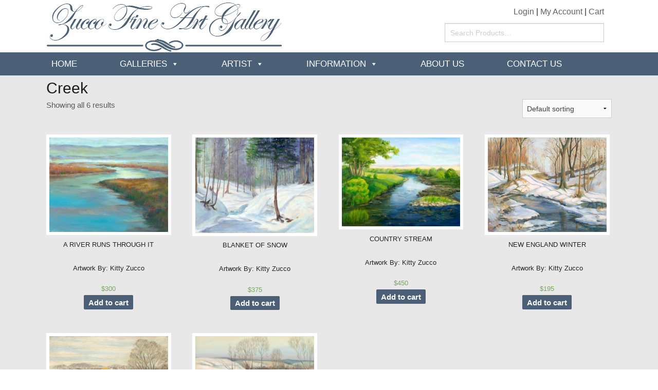

--- FILE ---
content_type: text/html; charset=UTF-8
request_url: https://zuccofineartgallery.com/product-tag/creek/
body_size: 7477
content:
<!DOCTYPE html>
<!--[if IE 7]>
<html class="ie ie7" lang="en-US">
<![endif]-->
<!--[if IE 8]>
<html class="ie ie8" lang="en-US">
<![endif]-->
<!--[if !(IE 7) & !(IE 8)]><!-->
<html lang="en-US">
<!--<![endif]-->
<head>
	<meta charset="UTF-8">
	<meta name="viewport" content="width=device-width">
	<title>Creek | Product Tags | Zucco Fine Art Gallery</title>
	<link rel="profile" href="http://gmpg.org/xfn/11">
	<link rel="pingback" href="https://zuccofineartgallery.com/xmlrpc.php">
	<!--[if lt IE 9]>
	<script src="https://zuccofineartgallery.com/wp-content/themes/zucco%20redesign/js/html5.js"></script>
	<![endif]-->
	<link rel='dns-prefetch' href='//fonts.googleapis.com' />
<link rel='dns-prefetch' href='//s.w.org' />
<link rel="alternate" type="application/rss+xml" title="Zucco Fine Art Gallery &raquo; Feed" href="https://zuccofineartgallery.com/feed/" />
<link rel="alternate" type="application/rss+xml" title="Zucco Fine Art Gallery &raquo; Comments Feed" href="https://zuccofineartgallery.com/comments/feed/" />
<link rel="alternate" type="application/rss+xml" title="Zucco Fine Art Gallery &raquo; Creek Product Tag Feed" href="https://zuccofineartgallery.com/product-tag/creek/feed/" />
		<script type="text/javascript">
			window._wpemojiSettings = {"baseUrl":"https:\/\/s.w.org\/images\/core\/emoji\/13.0.1\/72x72\/","ext":".png","svgUrl":"https:\/\/s.w.org\/images\/core\/emoji\/13.0.1\/svg\/","svgExt":".svg","source":{"concatemoji":"https:\/\/zuccofineartgallery.com\/wp-includes\/js\/wp-emoji-release.min.js?ver=5.6.16"}};
			!function(e,a,t){var n,r,o,i=a.createElement("canvas"),p=i.getContext&&i.getContext("2d");function s(e,t){var a=String.fromCharCode;p.clearRect(0,0,i.width,i.height),p.fillText(a.apply(this,e),0,0);e=i.toDataURL();return p.clearRect(0,0,i.width,i.height),p.fillText(a.apply(this,t),0,0),e===i.toDataURL()}function c(e){var t=a.createElement("script");t.src=e,t.defer=t.type="text/javascript",a.getElementsByTagName("head")[0].appendChild(t)}for(o=Array("flag","emoji"),t.supports={everything:!0,everythingExceptFlag:!0},r=0;r<o.length;r++)t.supports[o[r]]=function(e){if(!p||!p.fillText)return!1;switch(p.textBaseline="top",p.font="600 32px Arial",e){case"flag":return s([127987,65039,8205,9895,65039],[127987,65039,8203,9895,65039])?!1:!s([55356,56826,55356,56819],[55356,56826,8203,55356,56819])&&!s([55356,57332,56128,56423,56128,56418,56128,56421,56128,56430,56128,56423,56128,56447],[55356,57332,8203,56128,56423,8203,56128,56418,8203,56128,56421,8203,56128,56430,8203,56128,56423,8203,56128,56447]);case"emoji":return!s([55357,56424,8205,55356,57212],[55357,56424,8203,55356,57212])}return!1}(o[r]),t.supports.everything=t.supports.everything&&t.supports[o[r]],"flag"!==o[r]&&(t.supports.everythingExceptFlag=t.supports.everythingExceptFlag&&t.supports[o[r]]);t.supports.everythingExceptFlag=t.supports.everythingExceptFlag&&!t.supports.flag,t.DOMReady=!1,t.readyCallback=function(){t.DOMReady=!0},t.supports.everything||(n=function(){t.readyCallback()},a.addEventListener?(a.addEventListener("DOMContentLoaded",n,!1),e.addEventListener("load",n,!1)):(e.attachEvent("onload",n),a.attachEvent("onreadystatechange",function(){"complete"===a.readyState&&t.readyCallback()})),(n=t.source||{}).concatemoji?c(n.concatemoji):n.wpemoji&&n.twemoji&&(c(n.twemoji),c(n.wpemoji)))}(window,document,window._wpemojiSettings);
		</script>
		<style type="text/css">
img.wp-smiley,
img.emoji {
	display: inline !important;
	border: none !important;
	box-shadow: none !important;
	height: 1em !important;
	width: 1em !important;
	margin: 0 .07em !important;
	vertical-align: -0.1em !important;
	background: none !important;
	padding: 0 !important;
}
</style>
	<link rel='stylesheet' id='wp-block-library-css'  href='https://zuccofineartgallery.com/wp-includes/css/dist/block-library/style.min.css?ver=5.6.16' type='text/css' media='all' />
<link rel='stylesheet' id='contact-form-7-css'  href='https://zuccofineartgallery.com/wp-content/plugins/contact-form-7/includes/css/styles.css?ver=4.4' type='text/css' media='all' />
<link rel='stylesheet' id='woocommerce-layout-css'  href='//zuccofineartgallery.com/wp-content/plugins/woocommerce/assets/css/woocommerce-layout.css?ver=2.5.2' type='text/css' media='all' />
<link rel='stylesheet' id='woocommerce-smallscreen-css'  href='//zuccofineartgallery.com/wp-content/plugins/woocommerce/assets/css/woocommerce-smallscreen.css?ver=2.5.2' type='text/css' media='only screen and (max-width: 768px)' />
<link rel='stylesheet' id='woocommerce-general-css'  href='//zuccofineartgallery.com/wp-content/plugins/woocommerce/assets/css/woocommerce.css?ver=2.5.2' type='text/css' media='all' />
<link rel='stylesheet' id='megamenu-css'  href='https://zuccofineartgallery.com/wp-content/uploads/maxmegamenu/style.css?ver=d6e9f4' type='text/css' media='all' />
<link rel='stylesheet' id='dashicons-css'  href='https://zuccofineartgallery.com/wp-includes/css/dashicons.min.css?ver=5.6.16' type='text/css' media='all' />
<link rel='stylesheet' id='wcspt-style-css'  href='https://zuccofineartgallery.com/wp-content/plugins/wc-secondary-product-thumbnail/assets/css/wcspt.min.css?ver=1.3.2' type='text/css' media='all' />
<link rel='stylesheet' id='woocommerce-nyp-css'  href='https://zuccofineartgallery.com/wp-content/plugins/woocommerce-name-your-price/assets/css/name-your-price.css?ver=2.3.3' type='text/css' media='all' />
<link rel='stylesheet' id='twentyfourteen-lato-css'  href='https://fonts.googleapis.com/css?family=Lato%3A300%2C400%2C700%2C900%2C300italic%2C400italic%2C700italic&#038;subset=latin%2Clatin-ext' type='text/css' media='all' />
<link rel='stylesheet' id='genericons-css'  href='https://zuccofineartgallery.com/wp-content/themes/zucco%20redesign/genericons/genericons.css?ver=3.0.3' type='text/css' media='all' />
<link rel='stylesheet' id='twentyfourteen-style-css'  href='https://zuccofineartgallery.com/wp-content/themes/zucco%20redesign/style.css?ver=5.6.16' type='text/css' media='all' />
<!--[if lt IE 9]>
<link rel='stylesheet' id='twentyfourteen-ie-css'  href='https://zuccofineartgallery.com/wp-content/themes/zucco%20redesign/css/ie.css?ver=20131205' type='text/css' media='all' />
<![endif]-->
<script type='text/javascript' src='https://zuccofineartgallery.com/wp-includes/js/jquery/jquery.min.js?ver=3.5.1' id='jquery-core-js'></script>
<script type='text/javascript' src='https://zuccofineartgallery.com/wp-includes/js/jquery/jquery-migrate.min.js?ver=3.3.2' id='jquery-migrate-js'></script>
<link rel="https://api.w.org/" href="https://zuccofineartgallery.com/wp-json/" /><link rel="EditURI" type="application/rsd+xml" title="RSD" href="https://zuccofineartgallery.com/xmlrpc.php?rsd" />
<link rel="wlwmanifest" type="application/wlwmanifest+xml" href="https://zuccofineartgallery.com/wp-includes/wlwmanifest.xml" /> 
<meta name="generator" content="WordPress 5.6.16" />
<meta name="generator" content="WooCommerce 2.5.2" />
<link rel="alternate" type="application/rss+xml"  title="New products tagged Creek" href="https://zuccofineartgallery.com/shop/feed/?product_tag=creek" /><style type="text/css">/** Mega Menu CSS: fs **/</style>
    <meta name="viewport" content="width=device-width, initial-scale=1.0" />
<link rel="stylesheet" href="https://zuccofineartgallery.com/wp-content/themes/zucco%20redesign/foundation.css" />
<link rel="stylesheet" href="https://zuccofineartgallery.com/wp-content/themes/zucco%20redesign/style.css" />
<script src="https://zuccofineartgallery.com/wp-content/themes/zucco%20redesign/js/modernizr.js"></script>
</head>
<style>.hiding{display:none;}</style>
<body class="archive tax-product_tag term-creek term-142 woocommerce woocommerce-page mega-menu-primary masthead-fixed list-view full-width">
<div class="top-bg">
  <div class="row">
  <div class="large-12 nopadmarg columns">
    <div class="large-8 nopadmarg columns"> <a href="https://zuccofineartgallery.com"><img src="https://zuccofineartgallery.com/wp-content/themes/zucco%20redesign/images/logo.jpg" alt=""/></a> </div>
    <div class="large-4 columns">
      <div class="right-link">
       <ul><li><a href="my-account">Login</a></li> |
       <li><a href="my-account">My Account</a></li> | 
       <li><a href="cart">Cart</a></li>
       </ul>
       <div class="input"><aside id="woocommerce_product_search-2" class="widget woocommerce widget_product_search">
<form role="search" method="get" class="woocommerce-product-search" action="https://zuccofineartgallery.com/">
	<label class="screen-reader-text" for="woocommerce-product-search-field">Search for:</label>
	<input type="search" id="woocommerce-product-search-field" class="search-field" placeholder="Search Products&hellip;" value="" name="s" title="Search for:" />
	<input type="submit" value="Search" />
	<input type="hidden" name="post_type" value="product" />
</form>
</aside></div>
    </div>
  </div>
  </div>
  
  
</div>
                                                                                                                
<div class="nav-bg">
  <div class="row">
    <div class="large-12 nopadmarg columns">
      <nav class="top-bar" data-topbar>
        <ul class="title-area">
          <li class="name"> </li>
          <li class="toggle-topbar menu-icon"><a href="#">Menu</a></li>
        </ul>
        <section class="top-bar-section"> <!-- Right Nav Section --> 
          <!-- Left Nav Section -->
          
          <ul class="left">
				<div id="mega-menu-wrap-primary" class="mega-menu-wrap"><div class="mega-menu-toggle"><div class='mega-toggle-block mega-menu-toggle-animated-block mega-toggle-block-right mega-toggle-block-0' id='mega-toggle-block-0'><button aria-label="Toggle Menu" class="mega-toggle-animated mega-toggle-animated-slider" type="button" aria-expanded="false">
                  <span class="mega-toggle-animated-box">
                    <span class="mega-toggle-animated-inner"></span>
                  </span>
                </button></div></div><ul id="mega-menu-primary" class="mega-menu max-mega-menu mega-menu-horizontal mega-no-js" data-event="hover_intent" data-effect="slide" data-effect-speed="200" data-effect-mobile="disabled" data-effect-speed-mobile="0" data-mobile-force-width="false" data-second-click="go" data-document-click="collapse" data-vertical-behaviour="standard" data-breakpoint="768" data-unbind="true" data-mobile-state="collapse_all" data-hover-intent-timeout="300" data-hover-intent-interval="100"><li class='mega-menu-item mega-menu-item-type-post_type mega-menu-item-object-page mega-menu-item-home mega-align-bottom-left mega-menu-flyout mega-menu-item-1768' id='mega-menu-item-1768'><a class="mega-menu-link" href="https://zuccofineartgallery.com/" tabindex="0">Home</a></li><li class='mega-has-dropdown mega-menu-item mega-menu-item-type-custom mega-menu-item-object-custom mega-menu-item-has-children mega-align-bottom-left mega-menu-flyout mega-menu-item-3301' id='mega-menu-item-3301'><a class="mega-menu-link" href="#" aria-haspopup="true" aria-expanded="false" tabindex="0">Galleries<span class="mega-indicator"></span></a>
<ul class="mega-sub-menu">
<li class='mega-menu-item mega-menu-item-type-custom mega-menu-item-object-custom mega-menu-item-3320' id='mega-menu-item-3320'><a class="mega-menu-link" href="http://zuccofineartgallery.com/product-category/seascapes">Seascapes</a></li><li class='mega-menu-item mega-menu-item-type-custom mega-menu-item-object-custom mega-menu-item-3321' id='mega-menu-item-3321'><a class="mega-menu-link" href="http://zuccofineartgallery.com/product-category/landscape">Landscape</a></li><li class='mega-menu-item mega-menu-item-type-custom mega-menu-item-object-custom mega-menu-item-3322' id='mega-menu-item-3322'><a class="mega-menu-link" href="http://zuccofineartgallery.com/product-category/floral-still-life">Floral and Still Life</a></li><li class='mega-menu-item mega-menu-item-type-custom mega-menu-item-object-custom mega-menu-item-3323' id='mega-menu-item-3323'><a class="mega-menu-link" href="http://zuccofineartgallery.com/product-category/animals">Animals</a></li><li class='mega-menu-item mega-menu-item-type-custom mega-menu-item-object-custom mega-menu-item-3324' id='mega-menu-item-3324'><a class="mega-menu-link" href="http://zuccofineartgallery.com/product-category/figurative">Figurative</a></li><li class='mega-menu-item mega-menu-item-type-custom mega-menu-item-object-custom mega-menu-item-4024' id='mega-menu-item-4024'><a class="mega-menu-link" href="http://zuccofineartgallery.com/product-category/artist-paintings/jennifer-ann-zucco">Jennifer Ann Zucco</a></li><li class='mega-menu-item mega-menu-item-type-custom mega-menu-item-object-custom mega-menu-item-4025' id='mega-menu-item-4025'><a class="mega-menu-link" href="http://zuccofineartgallery.com/product-category/artist-paintings/kitty-zucco">Catherine Kitty Zucco</a></li><li class='mega-menu-item mega-menu-item-type-custom mega-menu-item-object-custom mega-menu-item-4026' id='mega-menu-item-4026'><a class="mega-menu-link" href="http://zuccofineartgallery.com/product-category/artist-paintings/weston-morley-geety">Weston Morley Geety</a></li><li class='mega-menu-item mega-menu-item-type-custom mega-menu-item-object-custom mega-menu-item-4678' id='mega-menu-item-4678'><a class="mega-menu-link" href="http://zuccofineartgallery.com/product-category/original-art-work">Original Art Work For Sale</a></li></ul>
</li><li class='mega-has-dropdown mega-menu-item mega-menu-item-type-post_type mega-menu-item-object-page mega-menu-item-has-children mega-align-bottom-left mega-menu-flyout mega-menu-item-2067' id='mega-menu-item-2067'><a class="mega-menu-link" href="https://zuccofineartgallery.com/artist-biography/" aria-haspopup="true" aria-expanded="false" tabindex="0">Artist<span class="mega-indicator"></span></a>
<ul class="mega-sub-menu">
<li class='mega-menu-item mega-menu-item-type-post_type mega-menu-item-object-page mega-menu-item-has-children mega-menu-item-2068' id='mega-menu-item-2068'><a class="mega-menu-link" href="https://zuccofineartgallery.com/jennifer-ann-zucco/" aria-haspopup="true" aria-expanded="false">Jennifer Ann Zucco<span class="mega-indicator"></span></a>
	<ul class="mega-sub-menu">
<li class='mega-menu-item mega-menu-item-type-custom mega-menu-item-object-custom mega-menu-item-4027' id='mega-menu-item-4027'><a class="mega-menu-link" href="http://zuccofineartgallery.com/jennifer-ann-zucco">Biography</a></li><li class='mega-menu-item mega-menu-item-type-custom mega-menu-item-object-custom mega-menu-item-4028' id='mega-menu-item-4028'><a class="mega-menu-link" href="http://zuccofineartgallery.com/product-category/artist-paintings/jennifer-ann-zucco">All Artwork</a></li><li class='mega-menu-item mega-menu-item-type-custom mega-menu-item-object-custom mega-menu-item-4032' id='mega-menu-item-4032'><a class="mega-menu-link" href="http://zuccofineartgallery.com/product-category/artist-paintings/jennifer-ann-zucco/jennifer-anne-zucco-animals">Animals</a></li><li class='mega-menu-item mega-menu-item-type-custom mega-menu-item-object-custom mega-menu-item-4033' id='mega-menu-item-4033'><a class="mega-menu-link" href="http://zuccofineartgallery.com/product-category/artist-paintings/jennifer-ann-zucco/jennifer-anne-zucco-figurative">Figurative</a></li><li class='mega-menu-item mega-menu-item-type-custom mega-menu-item-object-custom mega-menu-item-4031' id='mega-menu-item-4031'><a class="mega-menu-link" href="http://zuccofineartgallery.com/product-category/artist-paintings/jennifer-ann-zucco/jennifer-anne-zucco-floral-still-life">Floral and Still Life</a></li><li class='mega-menu-item mega-menu-item-type-custom mega-menu-item-object-custom mega-menu-item-4030' id='mega-menu-item-4030'><a class="mega-menu-link" href="http://zuccofineartgallery.com/product-category/artist-paintings/jennifer-ann-zucco/jennifer-anne-zucco-landscapes">Landscapes</a></li><li class='mega-menu-item mega-menu-item-type-custom mega-menu-item-object-custom mega-menu-item-4029' id='mega-menu-item-4029'><a class="mega-menu-link" href="http://zuccofineartgallery.com/product-category/artist-paintings/jennifer-ann-zucco/jennifer-anne-zucco-seascapes">Seascapes</a></li>	</ul>
</li><li class='mega-menu-item mega-menu-item-type-post_type mega-menu-item-object-page mega-menu-item-has-children mega-menu-item-2069' id='mega-menu-item-2069'><a class="mega-menu-link" href="https://zuccofineartgallery.com/kitty-zucco/" aria-haspopup="true" aria-expanded="false">Kitty Zucco<span class="mega-indicator"></span></a>
	<ul class="mega-sub-menu">
<li class='mega-menu-item mega-menu-item-type-custom mega-menu-item-object-custom mega-menu-item-4034' id='mega-menu-item-4034'><a class="mega-menu-link" href="http://zuccofineartgallery.com/kitty-zucco">Biography</a></li><li class='mega-menu-item mega-menu-item-type-custom mega-menu-item-object-custom mega-menu-item-4035' id='mega-menu-item-4035'><a class="mega-menu-link" href="http://zuccofineartgallery.com/product-category/artist-paintings/kitty-zucco">All Artwork</a></li><li class='mega-menu-item mega-menu-item-type-custom mega-menu-item-object-custom mega-menu-item-4039' id='mega-menu-item-4039'><a class="mega-menu-link" href="http://zuccofineartgallery.com/product-category/artist-paintings/kitty-zucco/kitty-zucco-animals">Animals</a></li><li class='mega-menu-item mega-menu-item-type-custom mega-menu-item-object-custom mega-menu-item-4040' id='mega-menu-item-4040'><a class="mega-menu-link" href="http://zuccofineartgallery.com/product-category/artist-paintings/kitty-zucco/kitty-zucco-figurative">Figurative</a></li><li class='mega-menu-item mega-menu-item-type-custom mega-menu-item-object-custom mega-menu-item-4038' id='mega-menu-item-4038'><a class="mega-menu-link" href="http://zuccofineartgallery.com/product-category/artist-paintings/kitty-zucco/kitty-zucco-floral-still-life">Floral and Still Life</a></li><li class='mega-menu-item mega-menu-item-type-custom mega-menu-item-object-custom mega-menu-item-4037' id='mega-menu-item-4037'><a class="mega-menu-link" href="http://zuccofineartgallery.com/product-category/artist-paintings/kitty-zucco/kitty-zucco-landscapes">Landscapes</a></li><li class='mega-menu-item mega-menu-item-type-custom mega-menu-item-object-custom mega-menu-item-4036' id='mega-menu-item-4036'><a class="mega-menu-link" href="http://zuccofineartgallery.com/product-category/artist-paintings/kitty-zucco/kitty-zucco-seascapes">Seascapes</a></li>	</ul>
</li><li class='mega-menu-item mega-menu-item-type-post_type mega-menu-item-object-page mega-menu-item-has-children mega-menu-item-2070' id='mega-menu-item-2070'><a class="mega-menu-link" href="https://zuccofineartgallery.com/weston-morley-geety/" aria-haspopup="true" aria-expanded="false">Weston Morley Geety<span class="mega-indicator"></span></a>
	<ul class="mega-sub-menu">
<li class='mega-menu-item mega-menu-item-type-custom mega-menu-item-object-custom mega-menu-item-4041' id='mega-menu-item-4041'><a class="mega-menu-link" href="http://zuccofineartgallery.com/weston-morley-geety">Biography</a></li><li class='mega-menu-item mega-menu-item-type-custom mega-menu-item-object-custom mega-menu-item-4042' id='mega-menu-item-4042'><a class="mega-menu-link" href="http://zuccofineartgallery.com/product-category/artist-paintings/weston-morley-geety">All Artwork</a></li><li class='mega-menu-item mega-menu-item-type-custom mega-menu-item-object-custom mega-menu-item-4046' id='mega-menu-item-4046'><a class="mega-menu-link" href="http://zuccofineartgallery.com/product-category/artist-paintings/weston-morley-geety/weston-morley-geety-animals">Animals</a></li><li class='mega-menu-item mega-menu-item-type-custom mega-menu-item-object-custom mega-menu-item-4047' id='mega-menu-item-4047'><a class="mega-menu-link" href="http://zuccofineartgallery.com/product-category/artist-paintings/weston-morley-geety/weston-morley-geety-figurative">Figurative</a></li><li class='mega-menu-item mega-menu-item-type-custom mega-menu-item-object-custom mega-menu-item-4045' id='mega-menu-item-4045'><a class="mega-menu-link" href="http://zuccofineartgallery.com/product-category/artist-paintings/weston-morley-geety/weston-morley-geety-floral-and-still-life">Floral and Still Life</a></li><li class='mega-menu-item mega-menu-item-type-custom mega-menu-item-object-custom mega-menu-item-4044' id='mega-menu-item-4044'><a class="mega-menu-link" href="http://zuccofineartgallery.com/product-category/artist-paintings/weston-morley-geety/weston-morley-geety-landscapes">Landscapes</a></li><li class='mega-menu-item mega-menu-item-type-custom mega-menu-item-object-custom mega-menu-item-4043' id='mega-menu-item-4043'><a class="mega-menu-link" href="http://zuccofineartgallery.com/product-category/artist-paintings/weston-morley-geety/weston-morley-geety-seascapes">Seascapes</a></li>	</ul>
</li></ul>
</li><li class='mega-has-dropdown mega-menu-item mega-menu-item-type-custom mega-menu-item-object-custom mega-menu-item-has-children mega-align-bottom-left mega-menu-flyout mega-menu-item-3299' id='mega-menu-item-3299'><a class="mega-menu-link" href="#" aria-haspopup="true" aria-expanded="false" tabindex="0">Information<span class="mega-indicator"></span></a>
<ul class="mega-sub-menu">
<li class='mega-menu-item mega-menu-item-type-custom mega-menu-item-object-custom mega-menu-item-3327' id='mega-menu-item-3327'><a class="mega-menu-link" href="http://zuccofineartgallery.com/product-category/framing/frames">Frames</a></li><li class='mega-menu-item mega-menu-item-type-custom mega-menu-item-object-custom mega-menu-item-4674' id='mega-menu-item-4674'><a class="mega-menu-link" href="http://zuccofineartgallery.com/special-framing-instructions">Special Framing Instructions</a></li><li class='mega-menu-item mega-menu-item-type-custom mega-menu-item-object-custom mega-menu-item-3329' id='mega-menu-item-3329'><a class="mega-menu-link" href="http://zuccofineartgallery.com/product-category/note-cards">Note Cards</a></li><li class='mega-menu-item mega-menu-item-type-post_type mega-menu-item-object-page mega-menu-item-3325' id='mega-menu-item-3325'><a class="mega-menu-link" href="https://zuccofineartgallery.com/art-definitions/">Art Definitions</a></li><li class='mega-menu-item mega-menu-item-type-custom mega-menu-item-object-custom mega-menu-item-3328' id='mega-menu-item-3328'><a class="mega-menu-link" href="http://zuccofineartgallery.com/jennifer-ann-zucco-scholarship-fund">JAZ Scholarship Fund</a></li><li class='mega-menu-item mega-menu-item-type-post_type mega-menu-item-object-page mega-menu-item-3326' id='mega-menu-item-3326'><a class="mega-menu-link" href="https://zuccofineartgallery.com/fundraising-opportunities/">Fundraising Opportunities</a></li></ul>
</li><li class='mega-menu-item mega-menu-item-type-post_type mega-menu-item-object-page mega-align-bottom-left mega-menu-flyout mega-menu-item-3300' id='mega-menu-item-3300'><a class="mega-menu-link" href="https://zuccofineartgallery.com/about-us/" tabindex="0">about us</a></li><li class='mega-menu-item mega-menu-item-type-post_type mega-menu-item-object-page mega-align-bottom-left mega-menu-flyout mega-menu-item-3298' id='mega-menu-item-3298'><a class="mega-menu-link" href="https://zuccofineartgallery.com/contact-us/" tabindex="0">Contact Us</a></li></ul></div>			 </ul>
        </section>
      </nav>
    </div>
  </div>
</div><div class="body-part">
   <div class="row">
    <div class="large-12 nopadmarg columns">
   
   
   <div class="large-12 nopadmarg columns">
	<div id="container"><div id="content" role="main"><nav class="woocommerce-breadcrumb" ><a href="https://zuccofineartgallery.com">Home</a>&nbsp;&#47;&nbsp;Products tagged &ldquo;Creek&rdquo;</nav>
		
			<h1 class="page-title">Creek</h1>

		
		
		
			<p class="woocommerce-result-count">
	Showing all 6 results</p>
<form class="woocommerce-ordering" method="get">
	<select name="orderby" class="orderby">
					<option value="menu_order"  selected='selected'>Default sorting</option>
					<option value="popularity" >Sort by popularity</option>
					<option value="rating" >Sort by average rating</option>
					<option value="date" >Sort by newness</option>
					<option value="price" >Sort by price: low to high</option>
					<option value="price-desc" >Sort by price: high to low</option>
			</select>
	</form>

			<ul class="products">

				
				
					<li class="first post-3634 product type-product status-publish has-post-thumbnail product_cat-artist-paintings product_cat-kitty-zucco product_cat-landscape product_cat-kitty-zucco-landscapes product_cat-original-art-work product_tag-country product_tag-creek product_tag-field product_tag-mountains product_tag-river product_tag-western purchasable product-type-simple product-cat-artist-paintings product-cat-kitty-zucco product-cat-landscape product-cat-kitty-zucco-landscapes product-cat-original-art-work product-tag-country product-tag-creek product-tag-field product-tag-mountains product-tag-river product-tag-western instock">

	<a href="https://zuccofineartgallery.com/product/a-river-runs-through-it-8/"><img width="500" height="400" src="https://zuccofineartgallery.com/wp-content/uploads/2016/03/A-River-Runs-Through-It1.jpg" class="attachment-shop_catalog size-shop_catalog wp-post-image" alt="" loading="lazy" srcset="https://zuccofineartgallery.com/wp-content/uploads/2016/03/A-River-Runs-Through-It1.jpg 500w, https://zuccofineartgallery.com/wp-content/uploads/2016/03/A-River-Runs-Through-It1-300x240.jpg 300w" sizes="(max-width: 500px) 100vw, 500px" /><h3>A RIVER RUNS THROUGH IT</h3><h3 class='artst'>Artwork By: Kitty Zucco</h3>

	<span class="price"><span class="amount">&#36;300</span></span>
</a><a rel="nofollow" href="/product-tag/creek/?add-to-cart=3634" data-quantity="1" data-product_id="3634" data-product_sku="KZ - A River Runs Through It - L" class="button product_type_simple add_to_cart_button ajax_add_to_cart">Add to cart</a>
</li>

				
					<li class="post-3663 product type-product status-publish has-post-thumbnail product_cat-artist-paintings product_cat-kitty-zucco product_cat-landscape product_cat-kitty-zucco-landscapes product_cat-original-art-work product_tag-brook product_tag-country product_tag-creek product_tag-snow product_tag-stream product_tag-winter product_tag-woods purchasable product-type-simple product-cat-artist-paintings product-cat-kitty-zucco product-cat-landscape product-cat-kitty-zucco-landscapes product-cat-original-art-work product-tag-brook product-tag-country product-tag-creek product-tag-snow product-tag-stream product-tag-winter product-tag-woods instock">

	<a href="https://zuccofineartgallery.com/product/blanket-of-snow-8/"><img width="500" height="403" src="https://zuccofineartgallery.com/wp-content/uploads/2016/03/Winter-In-The-Woods.jpg" class="attachment-shop_catalog size-shop_catalog wp-post-image" alt="" loading="lazy" srcset="https://zuccofineartgallery.com/wp-content/uploads/2016/03/Winter-In-The-Woods.jpg 500w, https://zuccofineartgallery.com/wp-content/uploads/2016/03/Winter-In-The-Woods-300x242.jpg 300w" sizes="(max-width: 500px) 100vw, 500px" /><h3>BLANKET OF SNOW</h3><h3 class='artst'>Artwork By: Kitty Zucco</h3>

	<span class="price"><span class="amount">&#36;375</span></span>
</a><a rel="nofollow" href="/product-tag/creek/?add-to-cart=3663" data-quantity="1" data-product_id="3663" data-product_sku="KZ - Blanket of Snow - L" class="button product_type_simple add_to_cart_button ajax_add_to_cart">Add to cart</a>
</li>

				
					<li class="post-3713 product type-product status-publish has-post-thumbnail product_cat-artist-paintings product_cat-kitty-zucco product_cat-landscape product_cat-kitty-zucco-landscapes product_cat-original-art-work product_tag-country product_tag-creek product_tag-stream purchasable product-type-simple product-cat-artist-paintings product-cat-kitty-zucco product-cat-landscape product-cat-kitty-zucco-landscapes product-cat-original-art-work product-tag-country product-tag-creek product-tag-stream instock">

	<a href="https://zuccofineartgallery.com/product/country-stream-8/"><img width="500" height="376" src="https://zuccofineartgallery.com/wp-content/uploads/2016/03/Country-Stream1.jpg" class="attachment-shop_catalog size-shop_catalog wp-post-image" alt="" loading="lazy" srcset="https://zuccofineartgallery.com/wp-content/uploads/2016/03/Country-Stream1.jpg 500w, https://zuccofineartgallery.com/wp-content/uploads/2016/03/Country-Stream1-300x226.jpg 300w" sizes="(max-width: 500px) 100vw, 500px" /><h3>COUNTRY STREAM</h3><h3 class='artst'>Artwork By: Kitty Zucco</h3>

	<span class="price"><span class="amount">&#36;450</span></span>
</a><a rel="nofollow" href="/product-tag/creek/?add-to-cart=3713" data-quantity="1" data-product_id="3713" data-product_sku="KZ - Country Stream - L" class="button product_type_simple add_to_cart_button ajax_add_to_cart">Add to cart</a>
</li>

				
					<li class="last post-4522 product type-product status-publish has-post-thumbnail product_cat-artist-paintings product_cat-kitty-zucco product_cat-landscape product_cat-kitty-zucco-landscapes product_tag-brook product_tag-country product_tag-creek product_tag-snow product_tag-stream product_tag-winter product_tag-woods shipping-taxable purchasable product-type-simple product-cat-artist-paintings product-cat-kitty-zucco product-cat-landscape product-cat-kitty-zucco-landscapes product-tag-brook product-tag-country product-tag-creek product-tag-snow product-tag-stream product-tag-winter product-tag-woods instock">

	<a href="https://zuccofineartgallery.com/product/new-england-winter/"><img width="650" height="520" src="https://zuccofineartgallery.com/wp-content/uploads/2016/03/WinterForest.jpg" class="attachment-shop_catalog size-shop_catalog wp-post-image" alt="" loading="lazy" srcset="https://zuccofineartgallery.com/wp-content/uploads/2016/03/WinterForest.jpg 650w, https://zuccofineartgallery.com/wp-content/uploads/2016/03/WinterForest-300x240.jpg 300w, https://zuccofineartgallery.com/wp-content/uploads/2016/03/WinterForest-600x480.jpg 600w" sizes="(max-width: 650px) 100vw, 650px" /><h3>NEW ENGLAND WINTER</h3><h3 class='artst'>Artwork By: Kitty Zucco</h3>

	<span class="price"><span class="amount">&#36;195</span></span>
</a><a rel="nofollow" href="/product-tag/creek/?add-to-cart=4522" data-quantity="1" data-product_id="4522" data-product_sku="KZ - NEW ENGLAND WINTER - L" class="button product_type_simple add_to_cart_button ajax_add_to_cart">Add to cart</a>
</li>

				
					<li class="first post-3889 product type-product status-publish has-post-thumbnail product_cat-artist-paintings product_cat-landscape product_cat-weston-morley-geety-landscapes product_cat-weston-morley-geety product_tag-brook product_tag-creek product_tag-snow product_tag-stream product_tag-winter purchasable product-type-simple product-cat-artist-paintings product-cat-landscape product-cat-weston-morley-geety-landscapes product-cat-weston-morley-geety product-tag-brook product-tag-creek product-tag-snow product-tag-stream product-tag-winter instock">

	<a href="https://zuccofineartgallery.com/product/snowy-brook-8/"><img width="500" height="400" src="https://zuccofineartgallery.com/wp-content/uploads/2016/03/First-Snow1.jpg" class="attachment-shop_catalog size-shop_catalog wp-post-image" alt="" loading="lazy" srcset="https://zuccofineartgallery.com/wp-content/uploads/2016/03/First-Snow1.jpg 500w, https://zuccofineartgallery.com/wp-content/uploads/2016/03/First-Snow1-300x240.jpg 300w" sizes="(max-width: 500px) 100vw, 500px" /><h3>SNOWY BROOK</h3><h3 class='artst'>Artwork By: Weston Morley Geety</h3>

	<span class="price"><span class="amount">&#36;400</span></span>
</a><a rel="nofollow" href="/product-tag/creek/?add-to-cart=3889" data-quantity="1" data-product_id="3889" data-product_sku="WMG - Snowy Brook - L" class="button product_type_simple add_to_cart_button ajax_add_to_cart">Add to cart</a>
</li>

				
					<li class="post-3983 product type-product status-publish has-post-thumbnail product_cat-artist-paintings product_cat-kitty-zucco product_cat-landscape product_cat-kitty-zucco-landscapes product_cat-original-art-work product_tag-brook product_tag-creek product_tag-snow product_tag-stream product_tag-winter purchasable product-type-simple product-cat-artist-paintings product-cat-kitty-zucco product-cat-landscape product-cat-kitty-zucco-landscapes product-cat-original-art-work product-tag-brook product-tag-creek product-tag-snow product-tag-stream product-tag-winter instock">

	<a href="https://zuccofineartgallery.com/product/winter-brook-8/"><img width="500" height="390" src="https://zuccofineartgallery.com/wp-content/uploads/2016/03/Winter-Brook.jpg" class="attachment-shop_catalog size-shop_catalog wp-post-image" alt="" loading="lazy" srcset="https://zuccofineartgallery.com/wp-content/uploads/2016/03/Winter-Brook.jpg 500w, https://zuccofineartgallery.com/wp-content/uploads/2016/03/Winter-Brook-300x234.jpg 300w" sizes="(max-width: 500px) 100vw, 500px" /><h3>WINTER BROOK</h3><h3 class='artst'>Artwork By: Kitty Zucco</h3>

	<span class="price"><span class="amount">&#36;350</span></span>
</a><a rel="nofollow" href="/product-tag/creek/?add-to-cart=3983" data-quantity="1" data-product_id="3983" data-product_sku="KZ - Winter Brook - L" class="button product_type_simple add_to_cart_button ajax_add_to_cart">Add to cart</a>
</li>

				
			</ul>

			
		
	</div></div></div></div></div></div>
	

		<div class="fotter">
  <div class="row">
  <div class="large-12 large-centered text-center columns">
   <ul><li><a href="https://zuccofineartgallery.com">Home</a></li> | <li><a href="https://zuccofineartgallery.com/shipping">Shipping</a></li> | <li><a href="https://zuccofineartgallery.com/returns-cancelled-orders">Returns & Cancelled Orders</a></li> | <li><a href="https://zuccofineartgallery.com/payments-privacy-notice">Payments & Privacy Notice</a></li> | <li><a href="https://zuccofineartgallery.com/fundraising-opportunities">Fundraising Opportunities</a></li> | <li><a href="https://zuccofineartgallery.com/blog">Blog</a></li> | <li><a href="https://zuccofineartgallery.com/special-framing-instructions">Framing</a></li> | <li><a href="https://zuccofineartgallery.com/product-category/note-cards/">Notecards</a></li></ul>
    <p> © 2008-2016  Zucco Fine Art Gallery. All Rights Reserved. </p>
    </div>
    
  </div>
</div>


<script src="https://zuccofineartgallery.com/wp-content/themes/zucco%20redesign/js/jquery.js"></script> 
<script src="https://zuccofineartgallery.com/wp-content/themes/zucco%20redesign/js/foundation.min.js"></script> 
<script>
      $(document).foundation();
    </script>

<script>
$(document).ready(function(){
    $(".menu-1").click(function(){
		$('.sub-menu-1').slideDown();
        	$('.menu-1').css('background-image', 'url(http://zuccofineartgallery.com/wp-content/themes/zucco%20redesign/images/negative.png)');
		 $(".menu-1").click(function(){
$('.sub-menu-1').slideUp();
$('.menu-1').css('background-image', 'url(http://zuccofineartgallery.com/wp-content/themes/zucco%20redesign/images/positive.png)');
$(".menu-1").click(function(){
			location.reload();
});
		 });
    });
});
</script>
<script>
$(document).ready(function(){
    $(".menu-2").click(function(){
		$('.sub-menu-2').slideDown();
        	$('.menu-2').css('background-image', 'url(http://zuccofineartgallery.com/wp-content/themes/zucco%20redesign/images/negative.png)');
		 $(".menu-2").click(function(){
$('.sub-menu-2').slideUp();
$('.menu-2').css('background-image', 'url(http://zuccofineartgallery.com/wp-content/themes/zucco%20redesign/images/positive.png)');
			$(".menu-2").click(function(){
			location.reload();
});
		 });
    });
});
</script>
<script>
$(document).ready(function(){
    $(".menu-3").click(function(){
		$('.sub-menu-3').slideDown();
        	$('.menu-3').css('background-image', 'url(http://zuccofineartgallery.com/wp-content/themes/zucco%20redesign/images/negative.png)');
		 $(".menu-3").click(function(){
$('.sub-menu-3').slideUp();
$('.menu-3').css('background-image', 'url(http://zuccofineartgallery.com/wp-content/themes/zucco%20redesign/images/positive.png)');
			$(".menu-3").click(function(){
			location.reload();
});
		 });
    });
});
</script>

<script>
$(document).ready(function(){
    $(".menu-4").click(function(){
		$('.sub-menu-4').slideDown();
        	$('.menu-4').css('background-image', 'url(http://zuccofineartgallery.com/wp-content/themes/zucco%20redesign/images/negative.png)');
		 $(".menu-4").click(function(){
$('.sub-menu-4').slideUp();
$('.menu-4').css('background-image', 'url(http://zuccofineartgallery.com/wp-content/themes/zucco%20redesign/images/positive.png)');
			$(".menu-4").click(function(){
			location.reload();
});
		 });
    });
});
</script>   
 <script>
$(document).ready(function(){
    $(".readmore").click(function(){
        $(".hiding").slideToggle();
 $(".readmore").hide();
    });
    
});
</script>
<script>
$(document).ready(function(){
    $(".hiide").click(function(){
        $(".hiding").slideUp();
 $(".readmore").show();
    });
    
});
</script>   
    
	<script type='text/javascript' src='https://zuccofineartgallery.com/wp-content/plugins/contact-form-7/includes/js/jquery.form.min.js?ver=3.51.0-2014.06.20' id='jquery-form-js'></script>
<script type='text/javascript' id='contact-form-7-js-extra'>
/* <![CDATA[ */
var _wpcf7 = {"loaderUrl":"https:\/\/zuccofineartgallery.com\/wp-content\/plugins\/contact-form-7\/images\/ajax-loader.gif","recaptchaEmpty":"Please verify that you are not a robot.","sending":"Sending ..."};
/* ]]> */
</script>
<script type='text/javascript' src='https://zuccofineartgallery.com/wp-content/plugins/contact-form-7/includes/js/scripts.js?ver=4.4' id='contact-form-7-js'></script>
<script type='text/javascript' id='wc-add-to-cart-js-extra'>
/* <![CDATA[ */
var wc_add_to_cart_params = {"ajax_url":"\/wp-admin\/admin-ajax.php","wc_ajax_url":"\/product-tag\/creek\/?wc-ajax=%%endpoint%%","i18n_view_cart":"View Cart","cart_url":"https:\/\/zuccofineartgallery.com\/cart\/","is_cart":"","cart_redirect_after_add":"no"};
/* ]]> */
</script>
<script type='text/javascript' src='//zuccofineartgallery.com/wp-content/plugins/woocommerce/assets/js/frontend/add-to-cart.min.js?ver=2.5.2' id='wc-add-to-cart-js'></script>
<script type='text/javascript' src='//zuccofineartgallery.com/wp-content/plugins/woocommerce/assets/js/jquery-blockui/jquery.blockUI.min.js?ver=2.70' id='jquery-blockui-js'></script>
<script type='text/javascript' id='woocommerce-js-extra'>
/* <![CDATA[ */
var woocommerce_params = {"ajax_url":"\/wp-admin\/admin-ajax.php","wc_ajax_url":"\/product-tag\/creek\/?wc-ajax=%%endpoint%%"};
/* ]]> */
</script>
<script type='text/javascript' src='//zuccofineartgallery.com/wp-content/plugins/woocommerce/assets/js/frontend/woocommerce.min.js?ver=2.5.2' id='woocommerce-js'></script>
<script type='text/javascript' src='//zuccofineartgallery.com/wp-content/plugins/woocommerce/assets/js/jquery-cookie/jquery.cookie.min.js?ver=1.4.1' id='jquery-cookie-js'></script>
<script type='text/javascript' id='wc-cart-fragments-js-extra'>
/* <![CDATA[ */
var wc_cart_fragments_params = {"ajax_url":"\/wp-admin\/admin-ajax.php","wc_ajax_url":"\/product-tag\/creek\/?wc-ajax=%%endpoint%%","fragment_name":"wc_fragments"};
/* ]]> */
</script>
<script type='text/javascript' src='//zuccofineartgallery.com/wp-content/plugins/woocommerce/assets/js/frontend/cart-fragments.min.js?ver=2.5.2' id='wc-cart-fragments-js'></script>
<script type='text/javascript' src='https://zuccofineartgallery.com/wp-content/plugins/wc-secondary-product-thumbnail/assets/js/wcspt.min.js?ver=1.3.2' id='wcspt-script-js'></script>
<script type='text/javascript' src='https://zuccofineartgallery.com/wp-content/themes/zucco%20redesign/js/functions.js?ver=20150315' id='twentyfourteen-script-js'></script>
<script type='text/javascript' src='https://zuccofineartgallery.com/wp-includes/js/hoverIntent.min.js?ver=1.8.1' id='hoverIntent-js'></script>
<script type='text/javascript' id='megamenu-js-extra'>
/* <![CDATA[ */
var megamenu = {"timeout":"300","interval":"100"};
/* ]]> */
</script>
<script type='text/javascript' src='https://zuccofineartgallery.com/wp-content/plugins/megamenu/js/maxmegamenu.js?ver=2.9.8' id='megamenu-js'></script>
<script type='text/javascript' src='https://zuccofineartgallery.com/wp-includes/js/wp-embed.min.js?ver=5.6.16' id='wp-embed-js'></script>
<!-- AFS ANALYTICS Asynchronous Tracking Code  V6 -->
<!-- For: http://www.zuccofineartgallery.com -->
<div id='addfreestats'></div>
<script type="text/javascript"><!--
var AFS_Account="00822634";
var AFS_Tracker="auto";
var AFS_Server="www8";
var AFS_Page="DetectName";
var AFS_Url="DetectUrl";
var AFS_Protocol="http:";
var speed = document.createElement('script');
if (document.location.protocol == "https:") AFS_Protocol="https:";
speed.type = 'text/javascript';
speed.async = true;
speed.src =AFS_Protocol+'//'+AFS_Server+'.afsanalytics.com/cgi-bin/afstracka.cgi?usr='+AFS_Account;
var s = document.getElementsByTagName('script')[0];
s.parentNode.insertBefore(speed, s);
//--></script>
<noscript>
<a href="http://new.afsanalytics.com/?usr=00822634" rel='nofollow' >
<img src="https://www8.afsanalytics.com/cgi-bin/connect.cgi?usr=00822634Pauto" border='0' alt="Web Analytics"></a>
</noscript>
<!-- END- AFSANALYTICS.com AUTOCODE V6 -->


<!-- AFS Counter Asynchronous code -->
<!-- for Zucco Fine Art Gallery -->
<div id="addfreecounter"></div>
<script type="text/javascript"><!--
var AFS_Account="00822634";
var AFS_Server="www8";
var AFS_Protocol="http:";
var AFS_Counter="0";
if (document.location.protocol == "https:") AFS_Protocol="https:";
var speed = document.createElement("script");
speed.type = "text/javascript";
speed.async = true;
speed.src =AFS_Protocol+'//'+AFS_Server+'.afsanalytics.com/cgi-bin/afca.cgi?usr='+AFS_Account;
speed.src = speed.src+'&type='+AFS_Counter;
var s = document.getElementsByTagName('script')[0];
s.parentNode.insertBefore(speed, s);
//--></script>
<!-- END AFS Counter Code -->


</body>
</html>




--- FILE ---
content_type: text/css
request_url: https://zuccofineartgallery.com/wp-content/uploads/maxmegamenu/style.css?ver=d6e9f4
body_size: 2654
content:
#mega-menu-wrap-primary #mega-menu-primary ul, #mega-menu-wrap-primary #mega-menu-primary li, #mega-menu-wrap-primary #mega-menu-primary p, #mega-menu-wrap-primary #mega-menu-primary img, #mega-menu-wrap-primary #mega-menu-primary div, #mega-menu-wrap-primary #mega-menu-primary a {
  color: #666;
  font-family: inherit;
  font-size: 14px;
  background: none;
  border: 0;
  -webkit-border-radius: 0 0 0 0;
  -moz-border-radius: 0 0 0 0;
  -ms-border-radius: 0 0 0 0;
  -o-border-radius: 0 0 0 0;
  border-radius: 0 0 0 0;
  margin: 0;
  opacity: 1;
  padding: 0;
  position: relative;
  right: auto;
  top: auto;
  bottom: auto;
  left: auto;
  text-align: left;
  text-transform: none;
  vertical-align: baseline;
  -webkit-box-shadow: none;
  -moz-box-shadow: none;
  -ms-box-shadow: none;
  -o-box-shadow: none;
  box-shadow: none;
  list-style-type: none;
  line-height: 1.7;
  box-sizing: border-box;
  float: none;
  overflow: visible;
  display: block;
  min-height: 0;
  -webkit-transition: none;
  -moz-transition: none;
  -o-transition: none;
  transition: none;
  text-decoration: none;
  width: auto;
  clip: auto;
  height: auto;
  outline: none;
  visibility: inherit;
}
#mega-menu-wrap-primary #mega-menu-primary ul:before, #mega-menu-wrap-primary #mega-menu-primary li:before, #mega-menu-wrap-primary #mega-menu-primary p:before, #mega-menu-wrap-primary #mega-menu-primary img:before, #mega-menu-wrap-primary #mega-menu-primary div:before, #mega-menu-wrap-primary #mega-menu-primary a:before, #mega-menu-wrap-primary #mega-menu-primary ul:after, #mega-menu-wrap-primary #mega-menu-primary li:after, #mega-menu-wrap-primary #mega-menu-primary p:after, #mega-menu-wrap-primary #mega-menu-primary img:after, #mega-menu-wrap-primary #mega-menu-primary div:after, #mega-menu-wrap-primary #mega-menu-primary a:after {
  display: none;
}
#mega-menu-wrap-primary #mega-menu-primary table, #mega-menu-wrap-primary #mega-menu-primary td, #mega-menu-wrap-primary #mega-menu-primary tr, #mega-menu-wrap-primary #mega-menu-primary th {
  border: 0;
  margin: 0;
  padding: 0;
  background: none;
}
#mega-menu-wrap-primary, #mega-menu-wrap-primary #mega-menu-primary, #mega-menu-wrap-primary #mega-menu-primary ul.mega-sub-menu, #mega-menu-wrap-primary #mega-menu-primary li.mega-menu-item, #mega-menu-wrap-primary #mega-menu-primary a.mega-menu-link {
  -moz-transition: none;
  -o-transition: none;
  -webkit-transition: none;
  transition: none;
  -webkit-border-radius: 0 0 0 0;
  -moz-border-radius: 0 0 0 0;
  -ms-border-radius: 0 0 0 0;
  -o-border-radius: 0 0 0 0;
  border-radius: 0 0 0 0;
  -webkit-box-shadow: none;
  -moz-box-shadow: none;
  -ms-box-shadow: none;
  -o-box-shadow: none;
  box-shadow: none;
  background: none;
  border: 0;
  bottom: auto;
  box-sizing: border-box;
  clip: auto;
  color: #666;
  display: block;
  float: none;
  font-family: inherit;
  font-size: 14px;
  height: auto;
  left: auto;
  line-height: 1.7;
  list-style-type: none;
  margin: 0;
  min-height: 0;
  opacity: 1;
  outline: none;
  overflow: visible;
  padding: 0;
  position: relative;
  right: auto;
  text-align: left;
  text-decoration: none;
  text-transform: none;
  top: auto;
  vertical-align: baseline;
  visibility: inherit;
  width: auto;
}
#mega-menu-wrap-primary:before, #mega-menu-wrap-primary #mega-menu-primary:before, #mega-menu-wrap-primary #mega-menu-primary ul.mega-sub-menu:before, #mega-menu-wrap-primary #mega-menu-primary li.mega-menu-item:before, #mega-menu-wrap-primary #mega-menu-primary a.mega-menu-link:before, #mega-menu-wrap-primary:after, #mega-menu-wrap-primary #mega-menu-primary:after, #mega-menu-wrap-primary #mega-menu-primary ul.mega-sub-menu:after, #mega-menu-wrap-primary #mega-menu-primary li.mega-menu-item:after, #mega-menu-wrap-primary #mega-menu-primary a.mega-menu-link:after {
  display: none;
}
#mega-menu-wrap-primary {
  /*background: #222;*/
  -webkit-border-radius: 0px 0px 0px 0px;
  -moz-border-radius: 0px 0px 0px 0px;
  -ms-border-radius: 0px 0px 0px 0px;
  -o-border-radius: 0px 0px 0px 0px;
  border-radius: 0px 0px 0px 0px;
}
#mega-menu-wrap-primary #mega-menu-primary {
  visibility: visible;
  text-align: left;
  padding: 0px 0px 0px 0px;
}
#mega-menu-wrap-primary #mega-menu-primary a.mega-menu-link {
  display: inline;
}
#mega-menu-wrap-primary #mega-menu-primary p {
  margin-bottom: 10px;
}
#mega-menu-wrap-primary #mega-menu-primary input, #mega-menu-wrap-primary #mega-menu-primary img {
  max-width: 100%;
}
#mega-menu-wrap-primary #mega-menu-primary li.mega-menu-item > ul.mega-sub-menu {
  display: block;
  visibility: hidden;
  opacity: 1;
}
#mega-menu-wrap-primary #mega-menu-primary.mega-no-js li.mega-menu-item:hover > ul.mega-sub-menu, #mega-menu-wrap-primary #mega-menu-primary.mega-no-js li.mega-menu-item:focus > ul.mega-sub-menu, #mega-menu-wrap-primary #mega-menu-primary li.mega-menu-item.mega-toggle-on > ul.mega-sub-menu, #mega-menu-wrap-primary #mega-menu-primary li.mega-menu-item.mega-menu-megamenu.mega-toggle-on ul.mega-sub-menu {
  visibility: visible;
}
#mega-menu-wrap-primary #mega-menu-primary li.mega-menu-item a[class^='dashicons']:before {
  font-family: dashicons;
}
#mega-menu-wrap-primary #mega-menu-primary li.mega-disable-link > a.mega-menu-link {
  cursor: default;
}
#mega-menu-wrap-primary #mega-menu-primary li.mega-menu-item a.mega-menu-link:before {
  display: inline-block;
  font: inherit;
  font-family: dashicons;
  position: static;
  margin: 0 6px 0 0px;
  vertical-align: top;
  -webkit-font-smoothing: antialiased;
  -moz-osx-font-smoothing: grayscale;
  color: inherit;
}
#mega-menu-wrap-primary #mega-menu-primary li.mega-menu-item.mega-hide-text a.mega-menu-link:before {
  margin: 0;
}
#mega-menu-wrap-primary #mega-menu-primary li.mega-align-bottom-left.mega-toggle-on > a.mega-menu-link {
  -webkit-border-radius: 0px 0px 0 0;
  -moz-border-radius: 0px 0px 0 0;
  -ms-border-radius: 0px 0px 0 0;
  -o-border-radius: 0px 0px 0 0;
  border-radius: 0px 0px 0 0;
}
#mega-menu-wrap-primary #mega-menu-primary li.mega-align-bottom-right > ul.mega-sub-menu {
  right: 0;
}
#mega-menu-wrap-primary #mega-menu-primary li.mega-align-bottom-right.mega-toggle-on > a.mega-menu-link {
  -webkit-border-radius: 0px 0px 0 0;
  -moz-border-radius: 0px 0px 0 0;
  -ms-border-radius: 0px 0px 0 0;
  -o-border-radius: 0px 0px 0 0;
  border-radius: 0px 0px 0 0;
}
#mega-menu-wrap-primary #mega-menu-primary > li.mega-menu-megamenu.mega-menu-item {
  position: static;
}
#mega-menu-wrap-primary #mega-menu-primary > li.mega-menu-item {
  margin: 0 63px 0 0;
  display: inline-block;
  height: auto;
}
#mega-menu-wrap-primary #mega-menu-primary > li.mega-menu-item.mega-item-align-right {
  float: right;
  margin: 0 0 0 0px;
}
#mega-menu-wrap-primary #mega-menu-primary > li.mega-menu-item.mega-toggle-on > a.mega-menu-link, #mega-menu-wrap-primary #mega-menu-primary > li.mega-menu-item > a.mega-menu-link:hover, #mega-menu-wrap-primary #mega-menu-primary > li.mega-menu-item > a.mega-menu-link:focus {
  background: #333;
  color: #fff;
  font-weight: normal;
  text-decoration: none;
  border-color: #fff;
}
#mega-menu-wrap-primary #mega-menu-primary > li.mega-menu-item > a.mega-menu-link {
  border-top: 0px solid #fff;
  border-left: 0px solid #fff;
  border-right: 0px solid #fff;
  border-bottom: 0px solid #fff;
  outline: none;
  text-decoration: none;
  padding: 0px 10px 0px 10px;
  line-height: 45px;
  font-weight: normal;
  height: 45px;
  vertical-align: baseline;
  text-align: left;
  width: auto;
  display: block;
  color: #fff;
  text-transform: normal;
  text-decoration: none;
  background: transparent;
  -webkit-border-radius: 0px 0px 0px 0px;
  -moz-border-radius: 0px 0px 0px 0px;
  -ms-border-radius: 0px 0px 0px 0px;
  -o-border-radius: 0px 0px 0px 0px;
  border-radius: 0px 0px 0px 0px;
  font-family: inherit;
  font-size: 17px;
  cursor: pointer;
text-transform:uppercase;
}
@media only screen and (max-width: 600px) {
  #mega-menu-wrap-primary #mega-menu-primary > li.mega-menu-item {
    display: list-item;
    margin: 0;
    clear: both;
    border: 0;
  }
  #mega-menu-wrap-primary #mega-menu-primary > li.mega-menu-item.mega-item-align-right {
    float: none;
  }
  #mega-menu-wrap-primary #mega-menu-primary > li.mega-menu-item > a.mega-menu-link {
    -webkit-border-radius: 0 0 0 0 0 0 0;
    -moz-border-radius: 0 0 0 0 0 0 0;
    -ms-border-radius: 0 0 0 0 0 0 0;
    -o-border-radius: 0 0 0 0 0 0 0;
    border-radius: 0 0 0 0 0 0 0;
    border: 0;
    margin: 0;
    line-height: 40px;
    height: 40px;
    padding: 0 10px;
  }
}
#mega-menu-wrap-primary #mega-menu-primary > li.mega-menu-megamenu > ul.mega-sub-menu {
  z-index: 999;
  -webkit-border-radius: 0px 0px 0px 0px;
  -moz-border-radius: 0px 0px 0px 0px;
  -ms-border-radius: 0px 0px 0px 0px;
  -o-border-radius: 0px 0px 0px 0px;
  border-radius: 0px 0px 0px 0px;
  background: #f1f1f1;
  padding: 0px 0px 0px 0px;
  position: absolute;
  width: 100%;
  border-top: 0px solid #fff;
  border-left: 0px solid #fff;
  border-right: 0px solid #fff;
  border-bottom: 0px solid #fff;
  left: 0;
  padding-left: 0%;
  padding-right: 0%;
}
@media only screen and (max-width: 600px) {
  #mega-menu-wrap-primary #mega-menu-primary > li.mega-menu-megamenu > ul.mega-sub-menu {
    float: left;
    position: static;
    width: 100% !important;
  }
}
#mega-menu-wrap-primary #mega-menu-primary > li.mega-menu-megamenu > ul.mega-sub-menu > li.mega-menu-columns-1-of-1 {
  width: 100%;
}
#mega-menu-wrap-primary #mega-menu-primary > li.mega-menu-megamenu > ul.mega-sub-menu > li.mega-menu-columns-1-of-2 {
  width: 50%;
}
#mega-menu-wrap-primary #mega-menu-primary > li.mega-menu-megamenu > ul.mega-sub-menu > li.mega-menu-columns-2-of-2 {
  width: 100%;
}
#mega-menu-wrap-primary #mega-menu-primary > li.mega-menu-megamenu > ul.mega-sub-menu > li.mega-menu-columns-1-of-3 {
  width: 33.33333%;
}
#mega-menu-wrap-primary #mega-menu-primary > li.mega-menu-megamenu > ul.mega-sub-menu > li.mega-menu-columns-2-of-3 {
  width: 66.66667%;
}
#mega-menu-wrap-primary #mega-menu-primary > li.mega-menu-megamenu > ul.mega-sub-menu > li.mega-menu-columns-3-of-3 {
  width: 100%;
}
#mega-menu-wrap-primary #mega-menu-primary > li.mega-menu-megamenu > ul.mega-sub-menu > li.mega-menu-columns-1-of-4 {
  width: 25%;
}
#mega-menu-wrap-primary #mega-menu-primary > li.mega-menu-megamenu > ul.mega-sub-menu > li.mega-menu-columns-2-of-4 {
  width: 50%;
}
#mega-menu-wrap-primary #mega-menu-primary > li.mega-menu-megamenu > ul.mega-sub-menu > li.mega-menu-columns-3-of-4 {
  width: 75%;
}
#mega-menu-wrap-primary #mega-menu-primary > li.mega-menu-megamenu > ul.mega-sub-menu > li.mega-menu-columns-4-of-4 {
  width: 100%;
}
#mega-menu-wrap-primary #mega-menu-primary > li.mega-menu-megamenu > ul.mega-sub-menu > li.mega-menu-columns-1-of-5 {
  width: 20%;
}
#mega-menu-wrap-primary #mega-menu-primary > li.mega-menu-megamenu > ul.mega-sub-menu > li.mega-menu-columns-2-of-5 {
  width: 40%;
}
#mega-menu-wrap-primary #mega-menu-primary > li.mega-menu-megamenu > ul.mega-sub-menu > li.mega-menu-columns-3-of-5 {
  width: 60%;
}
#mega-menu-wrap-primary #mega-menu-primary > li.mega-menu-megamenu > ul.mega-sub-menu > li.mega-menu-columns-4-of-5 {
  width: 80%;
}
#mega-menu-wrap-primary #mega-menu-primary > li.mega-menu-megamenu > ul.mega-sub-menu > li.mega-menu-columns-5-of-5 {
  width: 100%;
}
#mega-menu-wrap-primary #mega-menu-primary > li.mega-menu-megamenu > ul.mega-sub-menu > li.mega-menu-columns-1-of-6 {
  width: 16.66667%;
}
#mega-menu-wrap-primary #mega-menu-primary > li.mega-menu-megamenu > ul.mega-sub-menu > li.mega-menu-columns-2-of-6 {
  width: 33.33333%;
}
#mega-menu-wrap-primary #mega-menu-primary > li.mega-menu-megamenu > ul.mega-sub-menu > li.mega-menu-columns-3-of-6 {
  width: 50%;
}
#mega-menu-wrap-primary #mega-menu-primary > li.mega-menu-megamenu > ul.mega-sub-menu > li.mega-menu-columns-4-of-6 {
  width: 66.66667%;
}
#mega-menu-wrap-primary #mega-menu-primary > li.mega-menu-megamenu > ul.mega-sub-menu > li.mega-menu-columns-5-of-6 {
  width: 83.33333%;
}
#mega-menu-wrap-primary #mega-menu-primary > li.mega-menu-megamenu > ul.mega-sub-menu > li.mega-menu-columns-6-of-6 {
  width: 100%;
}
#mega-menu-wrap-primary #mega-menu-primary > li.mega-menu-megamenu > ul.mega-sub-menu > li.mega-menu-columns-1-of-7 {
  width: 14.28571%;
}
#mega-menu-wrap-primary #mega-menu-primary > li.mega-menu-megamenu > ul.mega-sub-menu > li.mega-menu-columns-2-of-7 {
  width: 28.57143%;
}
#mega-menu-wrap-primary #mega-menu-primary > li.mega-menu-megamenu > ul.mega-sub-menu > li.mega-menu-columns-3-of-7 {
  width: 42.85714%;
}
#mega-menu-wrap-primary #mega-menu-primary > li.mega-menu-megamenu > ul.mega-sub-menu > li.mega-menu-columns-4-of-7 {
  width: 57.14286%;
}
#mega-menu-wrap-primary #mega-menu-primary > li.mega-menu-megamenu > ul.mega-sub-menu > li.mega-menu-columns-5-of-7 {
  width: 71.42857%;
}
#mega-menu-wrap-primary #mega-menu-primary > li.mega-menu-megamenu > ul.mega-sub-menu > li.mega-menu-columns-6-of-7 {
  width: 85.71429%;
}
#mega-menu-wrap-primary #mega-menu-primary > li.mega-menu-megamenu > ul.mega-sub-menu > li.mega-menu-columns-7-of-7 {
  width: 100%;
}
#mega-menu-wrap-primary #mega-menu-primary > li.mega-menu-megamenu > ul.mega-sub-menu > li.mega-menu-columns-1-of-8 {
  width: 12.5%;
}
#mega-menu-wrap-primary #mega-menu-primary > li.mega-menu-megamenu > ul.mega-sub-menu > li.mega-menu-columns-2-of-8 {
  width: 25%;
}
#mega-menu-wrap-primary #mega-menu-primary > li.mega-menu-megamenu > ul.mega-sub-menu > li.mega-menu-columns-3-of-8 {
  width: 37.5%;
}
#mega-menu-wrap-primary #mega-menu-primary > li.mega-menu-megamenu > ul.mega-sub-menu > li.mega-menu-columns-4-of-8 {
  width: 50%;
}
#mega-menu-wrap-primary #mega-menu-primary > li.mega-menu-megamenu > ul.mega-sub-menu > li.mega-menu-columns-5-of-8 {
  width: 62.5%;
}
#mega-menu-wrap-primary #mega-menu-primary > li.mega-menu-megamenu > ul.mega-sub-menu > li.mega-menu-columns-6-of-8 {
  width: 75%;
}
#mega-menu-wrap-primary #mega-menu-primary > li.mega-menu-megamenu > ul.mega-sub-menu > li.mega-menu-columns-7-of-8 {
  width: 87.5%;
}
#mega-menu-wrap-primary #mega-menu-primary > li.mega-menu-megamenu > ul.mega-sub-menu > li.mega-menu-columns-8-of-8 {
  width: 100%;
}
#mega-menu-wrap-primary #mega-menu-primary > li.mega-menu-megamenu > ul.mega-sub-menu > li.mega-menu-item ul.mega-sub-menu {
  clear: both;
}
#mega-menu-wrap-primary #mega-menu-primary > li.mega-menu-megamenu > ul.mega-sub-menu > li.mega-menu-item ul.mega-sub-menu li.mega-menu-item ul.mega-sub-menu {
  margin-left: 10px;
}
#mega-menu-wrap-primary #mega-menu-primary > li.mega-menu-megamenu > ul.mega-sub-menu > li.mega-menu-item ul.mega-sub-menu li.mega-menu-item ul.mega-sub-menu li.mega-menu-item ul.mega-sub-menu {
  margin-left: 20px;
}
#mega-menu-wrap-primary #mega-menu-primary > li.mega-menu-megamenu > ul.mega-sub-menu > li.mega-menu-item {
  color: #666;
  font-family: inherit;
  font-size: 14px;
  display: block;
  float: left;
  clear: none;
  padding: 15px 15px 15px 15px;
  vertical-align: top;
}
#mega-menu-wrap-primary #mega-menu-primary > li.mega-menu-megamenu > ul.mega-sub-menu > li.mega-menu-item.mega-menu-clear {
  clear: left;
  /* Widget titles */
}
#mega-menu-wrap-primary #mega-menu-primary > li.mega-menu-megamenu > ul.mega-sub-menu > li.mega-menu-item h4.mega-block-title {
  color: #555;
  font-family: inherit;
  font-size: 16px;
  text-transform: uppercase;
  text-decoration: none;
  font-weight: bold;
  margin: 0px 0px 0px 0px;
  padding: 0px 0px 5px 0px;
  vertical-align: top;
  display: block;
  border-top: 0px solid #555;
  border-left: 0px solid #555;
  border-right: 0px solid #555;
  border-bottom: 0px solid #555;
  /* Second level menu item */
}
#mega-menu-wrap-primary #mega-menu-primary > li.mega-menu-megamenu > ul.mega-sub-menu > li.mega-menu-item > a.mega-menu-link {
  color: #555;
  font-family: inherit;
  font-size: 16px;
  text-transform: uppercase;
  text-decoration: none;
  font-weight: bold;
  margin: 0px 0px 0px 0px;
  padding: 0px 0px 0px 0px;
  vertical-align: top;
  display: block;
  border-top: 0px solid #555;
  border-left: 0px solid #555;
  border-right: 0px solid #555;
  border-bottom: 0px solid #555;
  /* Second level menu item hover */
}
#mega-menu-wrap-primary #mega-menu-primary > li.mega-menu-megamenu > ul.mega-sub-menu > li.mega-menu-item > a.mega-menu-link:hover, #mega-menu-wrap-primary #mega-menu-primary > li.mega-menu-megamenu > ul.mega-sub-menu > li.mega-menu-item > a.mega-menu-link:focus {
  color: #555;
  font-weight: bold;
  text-decoration: none;
  background: transparent;
  /* Third level menu item */
}
#mega-menu-wrap-primary #mega-menu-primary > li.mega-menu-megamenu > ul.mega-sub-menu > li.mega-menu-item li.mega-menu-item > a.mega-menu-link {
  color: #666;
  font-family: inherit;
  font-size: 14px;
  text-transform: none;
  text-decoration: none;
  font-weight: normal;
  margin: 0;
  padding: 0px 0px 0px 0px;
  vertical-align: top;
  display: block;
  /* Third level menu item hover */
}
#mega-menu-wrap-primary #mega-menu-primary > li.mega-menu-megamenu > ul.mega-sub-menu > li.mega-menu-item li.mega-menu-item > a.mega-menu-link:hover, #mega-menu-wrap-primary #mega-menu-primary > li.mega-menu-megamenu > ul.mega-sub-menu > li.mega-menu-item li.mega-menu-item > a.mega-menu-link:focus {
  color: #666;
  font-weight: normal;
  text-decoration: none;
  background: transparent;
}
@media only screen and (max-width: 600px) {
  #mega-menu-wrap-primary #mega-menu-primary > li.mega-menu-megamenu > ul.mega-sub-menu {
    border: 0;
    padding: 10px;
    -webkit-border-radius: 0 0 0 0;
    -moz-border-radius: 0 0 0 0;
    -ms-border-radius: 0 0 0 0;
    -o-border-radius: 0 0 0 0;
    border-radius: 0 0 0 0;
  }
  #mega-menu-wrap-primary #mega-menu-primary > li.mega-menu-megamenu > ul.mega-sub-menu > li.mega-menu-item {
    width: 50%;
  }
  #mega-menu-wrap-primary #mega-menu-primary > li.mega-menu-megamenu > ul.mega-sub-menu > li:nth-child(odd) {
    clear: left;
  }
}
#mega-menu-wrap-primary #mega-menu-primary > li.mega-menu-flyout ul.mega-sub-menu {
  z-index: 999;
  position: absolute;
  width: 208px;
  border-top: 0px solid #fff;
  border-left: 0px solid #fff;
  border-right: 0px solid #fff;
  border-bottom: 0px solid #fff;
  padding: 0px 0px 0px 0px;
  background: #f1f1f1;
}
@media only screen and (max-width: 600px) {
  #mega-menu-wrap-primary #mega-menu-primary > li.mega-menu-flyout ul.mega-sub-menu {
    float: left;
    position: static;
    width: 100% !important;
    padding: 0;
    border: 0;
  }
}
@media only screen and (max-width: 600px) {
  #mega-menu-wrap-primary #mega-menu-primary > li.mega-menu-flyout ul.mega-sub-menu li.mega-menu-item {
    clear: both;
  }
}
#mega-menu-wrap-primary #mega-menu-primary > li.mega-menu-flyout ul.mega-sub-menu li.mega-menu-item a.mega-menu-link {
  display: block;
  background: #666;
  color: #fff;
  font-family: inherit;
  font-size: 16px;
  font-weight: normal;
  padding: 0px 2px 0px 9px;
  line-height: 35px;
  text-decoration: none;
  
  vertical-align: baseline;
}
#mega-menu-wrap-primary #mega-menu-primary > li.mega-menu-flyout ul.mega-sub-menu li.mega-menu-item:first-child a.mega-menu-link {
  border-top-left-radius: 0px;
  border-top-right-radius: 0px;
}
@media only screen and (max-width: 600px) {
  #mega-menu-wrap-primary #mega-menu-primary > li.mega-menu-flyout ul.mega-sub-menu li.mega-menu-item:first-child a.mega-menu-link {
    border-top-left-radius: 0;
    border-top-right-radius: 0;
  }
}
#mega-menu-wrap-primary #mega-menu-primary > li.mega-menu-flyout ul.mega-sub-menu li.mega-menu-item:last-child a.mega-menu-link {
  border-bottom-right-radius: 0px;
  border-bottom-left-radius: 0px;
}
@media only screen and (max-width: 600px) {
  #mega-menu-wrap-primary #mega-menu-primary > li.mega-menu-flyout ul.mega-sub-menu li.mega-menu-item:last-child a.mega-menu-link {
    border-bottom-right-radius: 0;
    border-bottom-left-radius: 0;
  }
}
#mega-menu-wrap-primary #mega-menu-primary > li.mega-menu-flyout ul.mega-sub-menu li.mega-menu-item a.mega-menu-link:hover, #mega-menu-wrap-primary #mega-menu-primary > li.mega-menu-flyout ul.mega-sub-menu li.mega-menu-item a.mega-menu-link:focus {
  background: #333;
  font-weight: normal;
  text-decoration: none;
  color: #fff;
}
#mega-menu-wrap-primary #mega-menu-primary > li.mega-menu-flyout ul.mega-sub-menu li.mega-menu-item ul.mega-sub-menu {
  position: absolute;
  left: 100%;
  top: 0;
}
@media only screen and (max-width: 600px) {
  #mega-menu-wrap-primary #mega-menu-primary > li.mega-menu-flyout ul.mega-sub-menu li.mega-menu-item ul.mega-sub-menu {
    position: static;
    left: 0;
    width: 100%;
  }
  #mega-menu-wrap-primary #mega-menu-primary > li.mega-menu-flyout ul.mega-sub-menu li.mega-menu-item ul.mega-sub-menu a.mega-menu-link {
    padding-left: 20px;
  }
}
#mega-menu-wrap-primary #mega-menu-primary li.mega-menu-flyout.mega-menu-item-has-children > a.mega-menu-link:after, #mega-menu-wrap-primary #mega-menu-primary li.mega-menu-flyout li.mega-menu-item-has-children > a.mega-menu-link:after, #mega-menu-wrap-primary #mega-menu-primary > li.mega-menu-item-has-children > a.mega-menu-link:after {
  content: '\f140';
  display: inline-block;
  font: inherit;
  font-family: dashicons;
  margin: 0 0 0 6px;
  vertical-align: top;
  -webkit-font-smoothing: antialiased;
  -moz-osx-font-smoothing: grayscale;
  -webkit-transform: rotate(0);
  -moz-transform: rotate(0);
  -ms-transform: rotate(0);
  -o-transform: rotate(0);
  transform: rotate(0);
  color: inherit;
}
@media only screen and (max-width: 600px) {
  #mega-menu-wrap-primary #mega-menu-primary li.mega-menu-flyout.mega-menu-item-has-children a.mega-menu-link:after, #mega-menu-wrap-primary #mega-menu-primary li.mega-menu-flyout li.mega-menu-item-has-children a.mega-menu-link:after, #mega-menu-wrap-primary #mega-menu-primary > li.mega-menu-item-has-children a.mega-menu-link:after {
    float: right;
  }
  #mega-menu-wrap-primary #mega-menu-primary li.mega-menu-flyout.mega-menu-item-has-children.mega-toggle-on > a.mega-menu-link:after, #mega-menu-wrap-primary #mega-menu-primary li.mega-menu-flyout li.mega-menu-item-has-children.mega-toggle-on > a.mega-menu-link:after, #mega-menu-wrap-primary #mega-menu-primary > li.mega-menu-item-has-children.mega-toggle-on > a.mega-menu-link:after {
    content: '\f142';
  }
  #mega-menu-wrap-primary #mega-menu-primary li.mega-menu-flyout.mega-menu-item-has-children.mega-hide-sub-menu-on-mobile > a.mega-menu-link:after, #mega-menu-wrap-primary #mega-menu-primary li.mega-menu-flyout li.mega-menu-item-has-children.mega-hide-sub-menu-on-mobile > a.mega-menu-link:after, #mega-menu-wrap-primary #mega-menu-primary > li.mega-menu-item-has-children.mega-hide-sub-menu-on-mobile > a.mega-menu-link:after {
    display: none;
  }
}
#mega-menu-wrap-primary #mega-menu-primary li.mega-menu-flyout.mega-menu-item-has-children.mega-hide-arrow > a.mega-menu-link:after, #mega-menu-wrap-primary #mega-menu-primary li.mega-menu-flyout li.mega-menu-item-has-children.mega-hide-arrow > a.mega-menu-link:after, #mega-menu-wrap-primary #mega-menu-primary > li.mega-menu-item-has-children.mega-hide-arrow > a.mega-menu-link:after {
  display: none;
}
#mega-menu-wrap-primary #mega-menu-primary li.mega-menu-item li.mega-menu-item-has-children > a.mega-menu-link:after {
  content: '\f139';
  float: right;
  margin: 0;
}
@media only screen and (max-width: 600px) {
  #mega-menu-wrap-primary #mega-menu-primary li.mega-menu-item li.mega-menu-item-has-children > a.mega-menu-link:after {
    content: '\f140';
  }
}
#mega-menu-wrap-primary #mega-menu-primary li.mega-menu-flyout.mega-align-bottom-right li.mega-menu-item a.mega-menu-link {
  text-align: right;
}
@media only screen and (max-width: 600px) {
  #mega-menu-wrap-primary #mega-menu-primary li.mega-menu-flyout.mega-align-bottom-right li.mega-menu-item a.mega-menu-link {
    text-align: left;
  }
}
#mega-menu-wrap-primary #mega-menu-primary li.mega-menu-flyout.mega-align-bottom-right li.mega-menu-item a.mega-menu-link:before {
  float: right;
  margin: 0 0 0 6px;
}
@media only screen and (max-width: 600px) {
  #mega-menu-wrap-primary #mega-menu-primary li.mega-menu-flyout.mega-align-bottom-right li.mega-menu-item a.mega-menu-link:before {
    float: left;
    margin: 0 6px 0 0;
  }
}
#mega-menu-wrap-primary #mega-menu-primary li.mega-menu-flyout.mega-align-bottom-right li.mega-menu-item-has-children > a.mega-menu-link:after {
  content: '\f141';
  float: left;
  margin: 0;
}
@media only screen and (max-width: 600px) {
  #mega-menu-wrap-primary #mega-menu-primary li.mega-menu-flyout.mega-align-bottom-right li.mega-menu-item-has-children > a.mega-menu-link:after {
    content: '\f140';
    float: right;
  }
}
#mega-menu-wrap-primary #mega-menu-primary li.mega-menu-flyout.mega-align-bottom-right ul.mega-sub-menu li.mega-menu-item ul.mega-sub-menu {
  left: -100%;
  top: 0;
}
#mega-menu-wrap-primary #mega-menu-primary li[class^='mega-lang-item'] > a.mega-menu-link > img {
  display: inline;
}
@media only screen and (max-width: 600px) {
  #mega-menu-wrap-primary #mega-menu-primary li.mega-menu-item.mega-hide-on-mobile, #mega-menu-wrap-primary #mega-menu-primary > li.mega-menu-megamenu > ul.mega-sub-menu > li.mega-menu-item.mega-hide-on-mobile {
    display: none;
  }
}
@media only screen and (min-width: 601px) {
  #mega-menu-wrap-primary #mega-menu-primary li.mega-menu-item.mega-hide-on-desktop, #mega-menu-wrap-primary #mega-menu-primary > li.mega-menu-megamenu > ul.mega-sub-menu > li.mega-menu-item.mega-hide-on-desktop {
    display: none;
  }
}
#mega-menu-wrap-primary .mega-menu-toggle {
  display: none;
  z-index: 1;
  cursor: pointer;
  text-align: right;
  background: #222;
  -webkit-border-radius: 2px 2px 2px 2px;
  -moz-border-radius: 2px 2px 2px 2px;
  -ms-border-radius: 2px 2px 2px 2px;
  -o-border-radius: 2px 2px 2px 2px;
  border-radius: 2px 2px 2px 2px;
  line-height: 40px;
  height: 40px;
  color: #fff;
}
@media only screen and (max-width: 600px) {
  #mega-menu-wrap-primary .mega-menu-toggle {
    display: block;
  }
}
#mega-menu-wrap-primary .mega-menu-toggle:before {
  content: "\f333";
  font-family: 'dashicons';
  font-size: 24px;
  margin: 0 5px;
  float: right;
}
#mega-menu-wrap-primary .mega-menu-toggle.mega-menu-open:before {
  content: "\f153";
}
#mega-menu-wrap-primary .mega-menu-toggle:after {
  content: 'MENU';
}
#mega-menu-wrap-primary .mega-menu-toggle.mega-menu-open:after {
  content: "";
}
@media only screen and (max-width: 600px) {
  #mega-menu-wrap-primary .mega-menu-toggle + #mega-menu-primary {
    display: none;
  }
  #mega-menu-wrap-primary .mega-menu-toggle + #mega-menu-primary li.mega-menu-item > ul.mega-sub-menu {
    display: none;
    visibility: visible;
    opacity: 1;
  }
  #mega-menu-wrap-primary .mega-menu-toggle + #mega-menu-primary li.mega-menu-item.mega-toggle-on > ul.mega-sub-menu, #mega-menu-wrap-primary .mega-menu-toggle + #mega-menu-primary li.mega-menu-item.mega-menu-megamenu.mega-toggle-on ul.mega-sub-menu {
    display: block;
  }
  #mega-menu-wrap-primary .mega-menu-toggle.mega-menu-open + #mega-menu-primary {
    display: block;
  }
}
#mega-menu-wrap-primary {
  clear: both;
}
/** Saturday 12th of March 2016 04:57:56 AM **/

--- FILE ---
content_type: text/css
request_url: https://zuccofineartgallery.com/wp-content/plugins/woocommerce-name-your-price/assets/css/name-your-price.css?ver=2.3.3
body_size: -79
content:
.product .nyp{margin-bottom:1.625em;overflow:hidden}.product .nyp label{padding-right:.25em;font-weight:bold}
.product .nyp input.nyp-input{text-align:center;font-weight:bold; width:40%;}
.product .nyp span.currency{vertical-align:middle}
.product .nyp p.minimum-price{color:inherit;font-size:.85em}


--- FILE ---
content_type: application/x-javascript
request_url: https://www8.afsanalytics.com/cgi-bin/afca.cgi?usr=00822634&type=0
body_size: 1205
content:
var codeAFC="<div style='border-radius:30px;display:inline-block;min-width:200px;background:#333388;font:bold 12px Tahoma, Arial;'><a href='http://new.afsanalytics.com?usr=00822634&amp;s=afc' rel='nofollow' style='text-decoration:none;display:inline-block;float:left;padding:2px 3px 0 12px;color:white;font:bold 12px Tahoma, Arial;font-style:italic;' title='Get AFS Counter for your website!'>AF<span style='color:yellow;'>S</span></a><a href='http://new.afsanalytics.com?usr=00822634&amp;s=afc' style='border-radius:20px;min-width:115px;text-align:center;height:15px;text-decoration: none;display:inline-block;float:right;margin:2px;padding:0 7px 0 7px;background:white;color:black;font:bold 12px Tahoma, Arial;' title='Get AFS counter for your website!' rel='nofollow'>Server error!</a></div>";
var defAFC=document.getElementsByTagName('script')[0];
var codeAFCins= document.createElement('div');
codeAFCins.innerHTML = codeAFC;
statdivAFC=document.getElementById("addfreecounter");
codeAFCins.style.display='inline';statdivAFC.style.display='inline';if (statdivAFC==null) { defafs.parentNode.insertBefore(codeAFCins,defAFC);}
else statdivAFC.parentNode.insertBefore(codeAFCins,statdivAFC);
